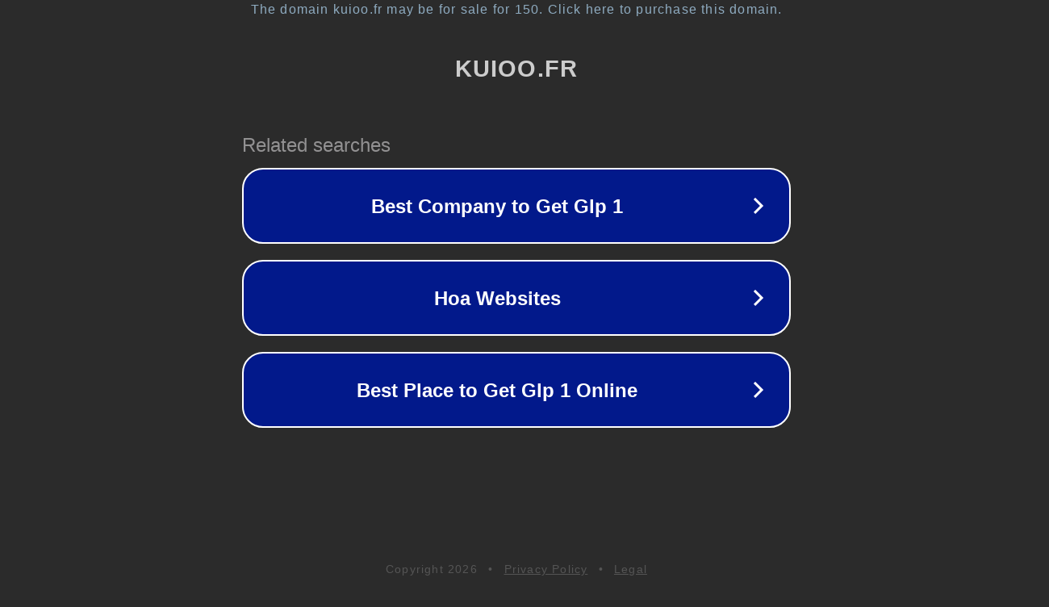

--- FILE ---
content_type: text/html; charset=utf-8
request_url: https://www.kuioo.fr/how-much-do-you-know-about-g20/question/
body_size: 1094
content:
<!doctype html>
<html data-adblockkey="MFwwDQYJKoZIhvcNAQEBBQADSwAwSAJBANDrp2lz7AOmADaN8tA50LsWcjLFyQFcb/P2Txc58oYOeILb3vBw7J6f4pamkAQVSQuqYsKx3YzdUHCvbVZvFUsCAwEAAQ==_aGFe9/MChQPjbY1+fZ63avD+czSno4dTmpx0az5UC8wTrlh9Gd0YHim8qC6jbYJ0rH+en+4rFto+8hE+bmhMfQ==" lang="en" style="background: #2B2B2B;">
<head>
    <meta charset="utf-8">
    <meta name="viewport" content="width=device-width, initial-scale=1">
    <link rel="icon" href="[data-uri]">
    <link rel="preconnect" href="https://www.google.com" crossorigin>
</head>
<body>
<div id="target" style="opacity: 0"></div>
<script>window.park = "[base64]";</script>
<script src="/bkPXqHjXy.js"></script>
</body>
</html>
